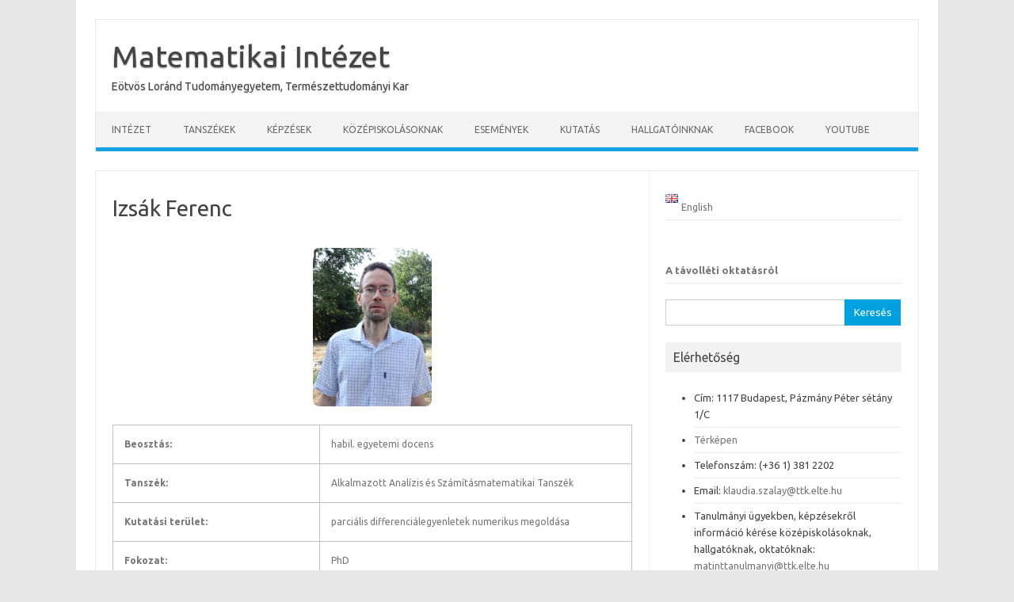

--- FILE ---
content_type: text/html; charset=UTF-8
request_url: https://www.math.elte.hu/adatlap/?uid=ZSBRM7
body_size: 9132
content:
<!DOCTYPE html>
<!--[if IE 7]>
<html class="ie ie7" lang="hu-HU">
<![endif]-->
<!--[if IE 8]>
<html class="ie ie8" lang="hu-HU">
<![endif]-->
<!--[if !(IE 7) | !(IE 8)  ]><!-->
<html lang="hu-HU">
<!--<![endif]-->
<head>
<meta charset="UTF-8">
<meta name="viewport" content="width=device-width, initial-scale=1">
<link rel="profile" href="http://gmpg.org/xfn/11">
<link rel="pingback" href="https://www.math.elte.hu/xmlrpc.php" />
<!--[if lt IE 9]>
<script src="https://www.math.elte.hu/wp-content/themes/iconic-one/js/html5.js" type="text/javascript"></script>
<![endif]-->
<title>Adatlap &#8211; Matematikai Intézet</title>
<meta name='robots' content='max-image-preview:large' />
	<style>img:is([sizes="auto" i], [sizes^="auto," i]) { contain-intrinsic-size: 3000px 1500px }</style>
	<link rel="alternate" href="https://www.math.elte.hu/adatlap/" hreflang="hu" />
<link rel="alternate" href="https://www.math.elte.hu/en/people/" hreflang="en" />
<link rel='dns-prefetch' href='//fonts.googleapis.com' />
<link rel="alternate" type="application/rss+xml" title="Matematikai Intézet &raquo; hírcsatorna" href="https://www.math.elte.hu/feed/" />
<link rel="alternate" type="application/rss+xml" title="Matematikai Intézet &raquo; hozzászólás hírcsatorna" href="https://www.math.elte.hu/comments/feed/" />
<script type="text/javascript">
/* <![CDATA[ */
window._wpemojiSettings = {"baseUrl":"https:\/\/s.w.org\/images\/core\/emoji\/16.0.1\/72x72\/","ext":".png","svgUrl":"https:\/\/s.w.org\/images\/core\/emoji\/16.0.1\/svg\/","svgExt":".svg","source":{"concatemoji":"https:\/\/www.math.elte.hu\/wp-includes\/js\/wp-emoji-release.min.js?ver=6.8.3"}};
/*! This file is auto-generated */
!function(s,n){var o,i,e;function c(e){try{var t={supportTests:e,timestamp:(new Date).valueOf()};sessionStorage.setItem(o,JSON.stringify(t))}catch(e){}}function p(e,t,n){e.clearRect(0,0,e.canvas.width,e.canvas.height),e.fillText(t,0,0);var t=new Uint32Array(e.getImageData(0,0,e.canvas.width,e.canvas.height).data),a=(e.clearRect(0,0,e.canvas.width,e.canvas.height),e.fillText(n,0,0),new Uint32Array(e.getImageData(0,0,e.canvas.width,e.canvas.height).data));return t.every(function(e,t){return e===a[t]})}function u(e,t){e.clearRect(0,0,e.canvas.width,e.canvas.height),e.fillText(t,0,0);for(var n=e.getImageData(16,16,1,1),a=0;a<n.data.length;a++)if(0!==n.data[a])return!1;return!0}function f(e,t,n,a){switch(t){case"flag":return n(e,"\ud83c\udff3\ufe0f\u200d\u26a7\ufe0f","\ud83c\udff3\ufe0f\u200b\u26a7\ufe0f")?!1:!n(e,"\ud83c\udde8\ud83c\uddf6","\ud83c\udde8\u200b\ud83c\uddf6")&&!n(e,"\ud83c\udff4\udb40\udc67\udb40\udc62\udb40\udc65\udb40\udc6e\udb40\udc67\udb40\udc7f","\ud83c\udff4\u200b\udb40\udc67\u200b\udb40\udc62\u200b\udb40\udc65\u200b\udb40\udc6e\u200b\udb40\udc67\u200b\udb40\udc7f");case"emoji":return!a(e,"\ud83e\udedf")}return!1}function g(e,t,n,a){var r="undefined"!=typeof WorkerGlobalScope&&self instanceof WorkerGlobalScope?new OffscreenCanvas(300,150):s.createElement("canvas"),o=r.getContext("2d",{willReadFrequently:!0}),i=(o.textBaseline="top",o.font="600 32px Arial",{});return e.forEach(function(e){i[e]=t(o,e,n,a)}),i}function t(e){var t=s.createElement("script");t.src=e,t.defer=!0,s.head.appendChild(t)}"undefined"!=typeof Promise&&(o="wpEmojiSettingsSupports",i=["flag","emoji"],n.supports={everything:!0,everythingExceptFlag:!0},e=new Promise(function(e){s.addEventListener("DOMContentLoaded",e,{once:!0})}),new Promise(function(t){var n=function(){try{var e=JSON.parse(sessionStorage.getItem(o));if("object"==typeof e&&"number"==typeof e.timestamp&&(new Date).valueOf()<e.timestamp+604800&&"object"==typeof e.supportTests)return e.supportTests}catch(e){}return null}();if(!n){if("undefined"!=typeof Worker&&"undefined"!=typeof OffscreenCanvas&&"undefined"!=typeof URL&&URL.createObjectURL&&"undefined"!=typeof Blob)try{var e="postMessage("+g.toString()+"("+[JSON.stringify(i),f.toString(),p.toString(),u.toString()].join(",")+"));",a=new Blob([e],{type:"text/javascript"}),r=new Worker(URL.createObjectURL(a),{name:"wpTestEmojiSupports"});return void(r.onmessage=function(e){c(n=e.data),r.terminate(),t(n)})}catch(e){}c(n=g(i,f,p,u))}t(n)}).then(function(e){for(var t in e)n.supports[t]=e[t],n.supports.everything=n.supports.everything&&n.supports[t],"flag"!==t&&(n.supports.everythingExceptFlag=n.supports.everythingExceptFlag&&n.supports[t]);n.supports.everythingExceptFlag=n.supports.everythingExceptFlag&&!n.supports.flag,n.DOMReady=!1,n.readyCallback=function(){n.DOMReady=!0}}).then(function(){return e}).then(function(){var e;n.supports.everything||(n.readyCallback(),(e=n.source||{}).concatemoji?t(e.concatemoji):e.wpemoji&&e.twemoji&&(t(e.twemoji),t(e.wpemoji)))}))}((window,document),window._wpemojiSettings);
/* ]]> */
</script>
<style id='wp-emoji-styles-inline-css' type='text/css'>

	img.wp-smiley, img.emoji {
		display: inline !important;
		border: none !important;
		box-shadow: none !important;
		height: 1em !important;
		width: 1em !important;
		margin: 0 0.07em !important;
		vertical-align: -0.1em !important;
		background: none !important;
		padding: 0 !important;
	}
</style>
<link rel='stylesheet' id='wp-block-library-css' href='https://www.math.elte.hu/wp-includes/css/dist/block-library/style.min.css?ver=6.8.3' type='text/css' media='all' />
<style id='classic-theme-styles-inline-css' type='text/css'>
/*! This file is auto-generated */
.wp-block-button__link{color:#fff;background-color:#32373c;border-radius:9999px;box-shadow:none;text-decoration:none;padding:calc(.667em + 2px) calc(1.333em + 2px);font-size:1.125em}.wp-block-file__button{background:#32373c;color:#fff;text-decoration:none}
</style>
<style id='global-styles-inline-css' type='text/css'>
:root{--wp--preset--aspect-ratio--square: 1;--wp--preset--aspect-ratio--4-3: 4/3;--wp--preset--aspect-ratio--3-4: 3/4;--wp--preset--aspect-ratio--3-2: 3/2;--wp--preset--aspect-ratio--2-3: 2/3;--wp--preset--aspect-ratio--16-9: 16/9;--wp--preset--aspect-ratio--9-16: 9/16;--wp--preset--color--black: #000000;--wp--preset--color--cyan-bluish-gray: #abb8c3;--wp--preset--color--white: #ffffff;--wp--preset--color--pale-pink: #f78da7;--wp--preset--color--vivid-red: #cf2e2e;--wp--preset--color--luminous-vivid-orange: #ff6900;--wp--preset--color--luminous-vivid-amber: #fcb900;--wp--preset--color--light-green-cyan: #7bdcb5;--wp--preset--color--vivid-green-cyan: #00d084;--wp--preset--color--pale-cyan-blue: #8ed1fc;--wp--preset--color--vivid-cyan-blue: #0693e3;--wp--preset--color--vivid-purple: #9b51e0;--wp--preset--gradient--vivid-cyan-blue-to-vivid-purple: linear-gradient(135deg,rgba(6,147,227,1) 0%,rgb(155,81,224) 100%);--wp--preset--gradient--light-green-cyan-to-vivid-green-cyan: linear-gradient(135deg,rgb(122,220,180) 0%,rgb(0,208,130) 100%);--wp--preset--gradient--luminous-vivid-amber-to-luminous-vivid-orange: linear-gradient(135deg,rgba(252,185,0,1) 0%,rgba(255,105,0,1) 100%);--wp--preset--gradient--luminous-vivid-orange-to-vivid-red: linear-gradient(135deg,rgba(255,105,0,1) 0%,rgb(207,46,46) 100%);--wp--preset--gradient--very-light-gray-to-cyan-bluish-gray: linear-gradient(135deg,rgb(238,238,238) 0%,rgb(169,184,195) 100%);--wp--preset--gradient--cool-to-warm-spectrum: linear-gradient(135deg,rgb(74,234,220) 0%,rgb(151,120,209) 20%,rgb(207,42,186) 40%,rgb(238,44,130) 60%,rgb(251,105,98) 80%,rgb(254,248,76) 100%);--wp--preset--gradient--blush-light-purple: linear-gradient(135deg,rgb(255,206,236) 0%,rgb(152,150,240) 100%);--wp--preset--gradient--blush-bordeaux: linear-gradient(135deg,rgb(254,205,165) 0%,rgb(254,45,45) 50%,rgb(107,0,62) 100%);--wp--preset--gradient--luminous-dusk: linear-gradient(135deg,rgb(255,203,112) 0%,rgb(199,81,192) 50%,rgb(65,88,208) 100%);--wp--preset--gradient--pale-ocean: linear-gradient(135deg,rgb(255,245,203) 0%,rgb(182,227,212) 50%,rgb(51,167,181) 100%);--wp--preset--gradient--electric-grass: linear-gradient(135deg,rgb(202,248,128) 0%,rgb(113,206,126) 100%);--wp--preset--gradient--midnight: linear-gradient(135deg,rgb(2,3,129) 0%,rgb(40,116,252) 100%);--wp--preset--font-size--small: 13px;--wp--preset--font-size--medium: 20px;--wp--preset--font-size--large: 36px;--wp--preset--font-size--x-large: 42px;--wp--preset--spacing--20: 0.44rem;--wp--preset--spacing--30: 0.67rem;--wp--preset--spacing--40: 1rem;--wp--preset--spacing--50: 1.5rem;--wp--preset--spacing--60: 2.25rem;--wp--preset--spacing--70: 3.38rem;--wp--preset--spacing--80: 5.06rem;--wp--preset--shadow--natural: 6px 6px 9px rgba(0, 0, 0, 0.2);--wp--preset--shadow--deep: 12px 12px 50px rgba(0, 0, 0, 0.4);--wp--preset--shadow--sharp: 6px 6px 0px rgba(0, 0, 0, 0.2);--wp--preset--shadow--outlined: 6px 6px 0px -3px rgba(255, 255, 255, 1), 6px 6px rgba(0, 0, 0, 1);--wp--preset--shadow--crisp: 6px 6px 0px rgba(0, 0, 0, 1);}:where(.is-layout-flex){gap: 0.5em;}:where(.is-layout-grid){gap: 0.5em;}body .is-layout-flex{display: flex;}.is-layout-flex{flex-wrap: wrap;align-items: center;}.is-layout-flex > :is(*, div){margin: 0;}body .is-layout-grid{display: grid;}.is-layout-grid > :is(*, div){margin: 0;}:where(.wp-block-columns.is-layout-flex){gap: 2em;}:where(.wp-block-columns.is-layout-grid){gap: 2em;}:where(.wp-block-post-template.is-layout-flex){gap: 1.25em;}:where(.wp-block-post-template.is-layout-grid){gap: 1.25em;}.has-black-color{color: var(--wp--preset--color--black) !important;}.has-cyan-bluish-gray-color{color: var(--wp--preset--color--cyan-bluish-gray) !important;}.has-white-color{color: var(--wp--preset--color--white) !important;}.has-pale-pink-color{color: var(--wp--preset--color--pale-pink) !important;}.has-vivid-red-color{color: var(--wp--preset--color--vivid-red) !important;}.has-luminous-vivid-orange-color{color: var(--wp--preset--color--luminous-vivid-orange) !important;}.has-luminous-vivid-amber-color{color: var(--wp--preset--color--luminous-vivid-amber) !important;}.has-light-green-cyan-color{color: var(--wp--preset--color--light-green-cyan) !important;}.has-vivid-green-cyan-color{color: var(--wp--preset--color--vivid-green-cyan) !important;}.has-pale-cyan-blue-color{color: var(--wp--preset--color--pale-cyan-blue) !important;}.has-vivid-cyan-blue-color{color: var(--wp--preset--color--vivid-cyan-blue) !important;}.has-vivid-purple-color{color: var(--wp--preset--color--vivid-purple) !important;}.has-black-background-color{background-color: var(--wp--preset--color--black) !important;}.has-cyan-bluish-gray-background-color{background-color: var(--wp--preset--color--cyan-bluish-gray) !important;}.has-white-background-color{background-color: var(--wp--preset--color--white) !important;}.has-pale-pink-background-color{background-color: var(--wp--preset--color--pale-pink) !important;}.has-vivid-red-background-color{background-color: var(--wp--preset--color--vivid-red) !important;}.has-luminous-vivid-orange-background-color{background-color: var(--wp--preset--color--luminous-vivid-orange) !important;}.has-luminous-vivid-amber-background-color{background-color: var(--wp--preset--color--luminous-vivid-amber) !important;}.has-light-green-cyan-background-color{background-color: var(--wp--preset--color--light-green-cyan) !important;}.has-vivid-green-cyan-background-color{background-color: var(--wp--preset--color--vivid-green-cyan) !important;}.has-pale-cyan-blue-background-color{background-color: var(--wp--preset--color--pale-cyan-blue) !important;}.has-vivid-cyan-blue-background-color{background-color: var(--wp--preset--color--vivid-cyan-blue) !important;}.has-vivid-purple-background-color{background-color: var(--wp--preset--color--vivid-purple) !important;}.has-black-border-color{border-color: var(--wp--preset--color--black) !important;}.has-cyan-bluish-gray-border-color{border-color: var(--wp--preset--color--cyan-bluish-gray) !important;}.has-white-border-color{border-color: var(--wp--preset--color--white) !important;}.has-pale-pink-border-color{border-color: var(--wp--preset--color--pale-pink) !important;}.has-vivid-red-border-color{border-color: var(--wp--preset--color--vivid-red) !important;}.has-luminous-vivid-orange-border-color{border-color: var(--wp--preset--color--luminous-vivid-orange) !important;}.has-luminous-vivid-amber-border-color{border-color: var(--wp--preset--color--luminous-vivid-amber) !important;}.has-light-green-cyan-border-color{border-color: var(--wp--preset--color--light-green-cyan) !important;}.has-vivid-green-cyan-border-color{border-color: var(--wp--preset--color--vivid-green-cyan) !important;}.has-pale-cyan-blue-border-color{border-color: var(--wp--preset--color--pale-cyan-blue) !important;}.has-vivid-cyan-blue-border-color{border-color: var(--wp--preset--color--vivid-cyan-blue) !important;}.has-vivid-purple-border-color{border-color: var(--wp--preset--color--vivid-purple) !important;}.has-vivid-cyan-blue-to-vivid-purple-gradient-background{background: var(--wp--preset--gradient--vivid-cyan-blue-to-vivid-purple) !important;}.has-light-green-cyan-to-vivid-green-cyan-gradient-background{background: var(--wp--preset--gradient--light-green-cyan-to-vivid-green-cyan) !important;}.has-luminous-vivid-amber-to-luminous-vivid-orange-gradient-background{background: var(--wp--preset--gradient--luminous-vivid-amber-to-luminous-vivid-orange) !important;}.has-luminous-vivid-orange-to-vivid-red-gradient-background{background: var(--wp--preset--gradient--luminous-vivid-orange-to-vivid-red) !important;}.has-very-light-gray-to-cyan-bluish-gray-gradient-background{background: var(--wp--preset--gradient--very-light-gray-to-cyan-bluish-gray) !important;}.has-cool-to-warm-spectrum-gradient-background{background: var(--wp--preset--gradient--cool-to-warm-spectrum) !important;}.has-blush-light-purple-gradient-background{background: var(--wp--preset--gradient--blush-light-purple) !important;}.has-blush-bordeaux-gradient-background{background: var(--wp--preset--gradient--blush-bordeaux) !important;}.has-luminous-dusk-gradient-background{background: var(--wp--preset--gradient--luminous-dusk) !important;}.has-pale-ocean-gradient-background{background: var(--wp--preset--gradient--pale-ocean) !important;}.has-electric-grass-gradient-background{background: var(--wp--preset--gradient--electric-grass) !important;}.has-midnight-gradient-background{background: var(--wp--preset--gradient--midnight) !important;}.has-small-font-size{font-size: var(--wp--preset--font-size--small) !important;}.has-medium-font-size{font-size: var(--wp--preset--font-size--medium) !important;}.has-large-font-size{font-size: var(--wp--preset--font-size--large) !important;}.has-x-large-font-size{font-size: var(--wp--preset--font-size--x-large) !important;}
:where(.wp-block-post-template.is-layout-flex){gap: 1.25em;}:where(.wp-block-post-template.is-layout-grid){gap: 1.25em;}
:where(.wp-block-columns.is-layout-flex){gap: 2em;}:where(.wp-block-columns.is-layout-grid){gap: 2em;}
:root :where(.wp-block-pullquote){font-size: 1.5em;line-height: 1.6;}
</style>
<link rel='stylesheet' id='parent-style-css' href='https://www.math.elte.hu/wp-content/themes/iconic-one/style.css?ver=6.8.3' type='text/css' media='all' />
<link rel='stylesheet' id='themonic-fonts-css' href='https://fonts.googleapis.com/css?family=Ubuntu%3A400%2C700&#038;subset=latin%2Clatin-ext' type='text/css' media='all' />
<link rel='stylesheet' id='themonic-style-css' href='https://www.math.elte.hu/wp-content/themes/iconic-one-child/style.css?ver=2.4' type='text/css' media='all' />
<link rel='stylesheet' id='custom-style-css' href='https://www.math.elte.hu/wp-content/themes/iconic-one/custom.css?ver=6.8.3' type='text/css' media='all' />
<!--[if lt IE 9]>
<link rel='stylesheet' id='themonic-ie-css' href='https://www.math.elte.hu/wp-content/themes/iconic-one/css/ie.css?ver=20130305' type='text/css' media='all' />
<![endif]-->
<link rel="https://api.w.org/" href="https://www.math.elte.hu/wp-json/" /><link rel="alternate" title="JSON" type="application/json" href="https://www.math.elte.hu/wp-json/wp/v2/pages/892" /><link rel="EditURI" type="application/rsd+xml" title="RSD" href="https://www.math.elte.hu/xmlrpc.php?rsd" />
<meta name="generator" content="WordPress 6.8.3" />
<link rel="canonical" href="https://www.math.elte.hu/adatlap/" />
<link rel='shortlink' href='https://www.math.elte.hu/?p=892' />
<link rel="alternate" title="oEmbed (JSON)" type="application/json+oembed" href="https://www.math.elte.hu/wp-json/oembed/1.0/embed?url=https%3A%2F%2Fwww.math.elte.hu%2Fadatlap%2F" />
<link rel="alternate" title="oEmbed (XML)" type="text/xml+oembed" href="https://www.math.elte.hu/wp-json/oembed/1.0/embed?url=https%3A%2F%2Fwww.math.elte.hu%2Fadatlap%2F&#038;format=xml" />
<link rel="icon" href="https://www.math.elte.hu/wp-content/uploads/2021/05/elte.ico" sizes="32x32" />
<link rel="icon" href="https://www.math.elte.hu/wp-content/uploads/2021/05/elte.ico" sizes="192x192" />
<link rel="apple-touch-icon" href="https://www.math.elte.hu/wp-content/uploads/2021/05/elte.ico" />
<meta name="msapplication-TileImage" content="https://www.math.elte.hu/wp-content/uploads/2021/05/elte.ico" />
</head>
<body class="wp-singular page-template page-template-page-adatlap page-template-page-adatlap-php page page-id-892 wp-theme-iconic-one wp-child-theme-iconic-one-child custom-font-enabled">
<div id="page" class="site">
	<a class="skip-link screen-reader-text" href="#main" title="Skip to content">Skip to content</a>
	<header id="masthead" class="site-header" role="banner">
					<div class="io-title-description">
			<a href="https://www.math.elte.hu/" title="Matematikai Intézet" rel="home">Matematikai Intézet</a>
				<br .../> 
								 <div class="site-description">Eötvös Loránd Tudományegyetem, Természettudományi Kar</div>
						</div>
			
		
		<nav id="site-navigation" class="themonic-nav" role="navigation">
		<button class="menu-toggle" aria-controls="menu-top" aria-expanded="false">Menu<label class="iomenu">
  <div class="iolines"></div>
  <div class="iolines"></div>
  <div class="iolines"></div>
</label></button>
			<ul id="menu-top" class="nav-menu"><li id="menu-item-1665" class="menu-item menu-item-type-post_type menu-item-object-page menu-item-1665"><a href="https://www.math.elte.hu/intezet/">Intézet</a></li>
<li id="menu-item-1669" class="menu-item menu-item-type-post_type menu-item-object-page menu-item-1669"><a href="https://www.math.elte.hu/tanszekek/">Tanszékek</a></li>
<li id="menu-item-1666" class="menu-item menu-item-type-post_type menu-item-object-page menu-item-1666"><a href="https://www.math.elte.hu/kepzesek/">Képzések</a></li>
<li id="menu-item-1667" class="menu-item menu-item-type-post_type menu-item-object-page menu-item-1667"><a href="https://www.math.elte.hu/kozepiskolasoknak/">Középiskolásoknak</a></li>
<li id="menu-item-1664" class="menu-item menu-item-type-post_type menu-item-object-page menu-item-1664"><a href="https://www.math.elte.hu/esemenyek/">Események</a></li>
<li id="menu-item-1668" class="menu-item menu-item-type-post_type menu-item-object-page menu-item-1668"><a href="https://www.math.elte.hu/kutatas/">Kutatás</a></li>
<li id="menu-item-2217" class="menu-item menu-item-type-post_type menu-item-object-page menu-item-2217"><a href="https://www.math.elte.hu/hallgatoinknak/">Hallgatóinknak</a></li>
<li id="menu-item-3164" class="menu-item menu-item-type-custom menu-item-object-custom menu-item-3164"><a href="https://www.facebook.com/eltemath/">Facebook</a></li>
<li id="menu-item-3165" class="menu-item menu-item-type-custom menu-item-object-custom menu-item-3165"><a href="https://www.youtube.com/channel/UCA8aKu-zUlm17kHh6aBldoA">YouTube</a></li>
</ul>		</nav><!-- #site-navigation -->
		<div class="clear"></div>
	</header><!-- #masthead -->
<div id="main" class="wrapper"><div id="primary" class="site-content"><div id="content" role="main">
<article class="page type-page status-publish hentry">
  <header class="entry-header">
    <h1 class="entry-title">Izsák Ferenc</h1>
  </header>
  <br />
  <div class="entry-content">
  <img 
  id='personalPhoto'
  style='border-radius: 8px;width: 150px; display: block; margin: auto;'
  src='https://www.math.elte.hu/photoupload/photos/zsbrm7.jpg' 
  alt='No photo'
  onerror='alternativeImage(this);'
  />  
  <br />
  <table><tbody>
    <tr><td><b>Beosztás:</b></td><td>habil. egyetemi docens</td></tr><tr><td><b>Tanszék:</b></td><td>Alkalmazott Analízis és Számításmatematikai Tanszék</td></tr><tr><td><b>Kutatási terület:</b></td><td>parciális differenciálegyenletek numerikus megoldása</td></tr><tr><td><b>Fokozat:</b></td><td>PhD</td></tr><tr><td><b>Publikácók (MTMT azonosító):</b></td><td><a target="_blank"
href="https://m2.mtmt.hu/gui2/?type=authors&mode=browse&view=simpleList&sel=10035379">
	10035379</a></td></tr><tr><td><b>Iroda:</b></td><td>3-705</td></tr><tr><td><b>Telefon:</b></td><td>8428</td></tr><tr><td><b>Fax:</b></td><td>(+36 1) 3812158</td></tr><tr><td><b>Email:</b></td><td>f&#101;r&#101;n&#99;.i&#122;sa&#107;&#64;&#116;tk&#46;&#101;&#108;t&#101;&#46;&#104;&#117;</td></tr><tr><td><b>Honlap:</b></td><td><a href='http://www.cs.elte.hu/~izsakf'>http://www.cs.elte.hu/~izsakf</a></td></tr><tr><td><b>Fogadóóra (regisztrációs hét):</b></td><td>CSÜTÖRTÖK 9.00-10.00; CSÜTÖRTÖK 13.00-14.00;</td></tr><tr><td><b>Fogadóóra (szorgalmi időszak):</b></td><td>KEDD 8.00-9.00; CSÜTÖRTÖK 14.00-15.00</td></tr><tr><td><b>Órarend:</b></td><td><a target='_blank'
	href='https://tanrend.elte.hu/tanrendnavigation.php?f=2025-2026-2&m=keres_oktnk&k=ZSBRM7'
	>A TO honlapján</a></td></tr></td></tr>  </tbody></table>
  </div><!-- .entry-content -->
</article><!-- #post -->
</div><!-- #content -->
</div><!-- #primary -->

<script>
function alternativeImage(a){
  a.src = 'http://www.math.elte.hu/wp-content/uploads/2017/10/noPhoto.png'
}
</script>



			<div id="secondary" class="widget-area" role="complementary">
			<aside id="polylang-2" class="widget widget_polylang"><ul>
	<li class="lang-item lang-item-13 lang-item-en lang-item-first"><a lang="en-GB" hreflang="en-GB" href="https://www.math.elte.hu/en/people/"><img src="[data-uri]" alt="" width="16" height="11" style="width: 16px; height: 11px;" /><span style="margin-left:0.3em;">English</span></a></li>
</ul>
</aside><aside id="text-11" class="widget widget_text">			<div class="textwidget"><p><!--- h3 style="background-color: #ffff00; text-align: center;" ---></p>
<h3><a href="https://www.math.elte.hu/tavoktatas/">A távolléti oktatásról</a></h3>
</div>
		</aside><aside id="search-2" class="widget widget_search"><form role="search" method="get" id="searchform" class="searchform" action="https://www.math.elte.hu/">
				<div>
					<label class="screen-reader-text" for="s">Keresés:</label>
					<input type="text" value="" name="s" id="s" />
					<input type="submit" id="searchsubmit" value="Keresés" />
				</div>
			</form></aside><aside id="text-7" class="widget widget_text"><p class="widget-title">Elérhetőség</p>			<div class="textwidget"><ul><li>Cím: 1117 Budapest, Pázmány Péter sétány 1/C</li>
<li><a href="https://goo.gl/maps/egJqu">Térképen</a>
</li><li>Telefonszám: (+36 1) 381 2202</li>
<li>Email: <a href="mailto:klaudia.szalay@ttk.elte.hu">klaudia.szalay@ttk.elte.hu</a></li>
<li>Tanulmányi ügyekben, képzésekről információ kérése középiskolásoknak, hallgatóknak, oktatóknak: <a href="mailto:matinttanulmanyi@ttk.elte.hu">matinttanulmanyi@ttk.elte.hu</a></li>
</ul></div>
		</aside><aside id="text-6" class="widget widget_text"><p class="widget-title">Linkek munkatársaknak</p>			<div class="textwidget"><ul>
<li><a href="https://eltehu.sharepoint.com/sites/MatematikaiIntzetTTK/_layouts/15/Doc.aspx?sourcedoc={37acc64d-04e1-4fae-a625-6a7f3eec68e1}&action=edit&wd=target%28Welcome.one%7Cd6487386-9d13-4bd8-b7ed-ec542f074f3f%2FInt%C3%A9zeti%C2%A0Fali%C3%BAjs%C3%A1g%7C06685710-337c-4a97-bbc8-ce3b8e610f17%2F%29&wdorigin=NavigationUrl">Intézeti faliújság</a></li>
<li><a href="https://www.math.elte.hu/photoupload/">Fényképfeltöltés</a></li>
<li><a href="https://teta.elte.hu/mm">Teta</a></li>
<li><a href="https://www.math.elte.hu/informatikai-segitseg/">Informatikai Segítség</a></li>
<li><a href="https://www.math.elte.hu/segitseg-informacio/ ">MTM Segítség</a></li>
<li><a href="http://www.math.elte.hu/epuletuzemeltetes-hibabejelentes/">Épületüzemeltetés</a></li>
<li><a href="https://ttk.elte.hu/belso_szabalyzatok">Külföldi utazás, egyéb kari szabályok</a></li>
<!-- li><a href="https://ujmail.cs.elte.hu/mail/">Webmail</a></li -->
</ul></div>
		</aside><aside id="nav_menu-2" class="widget widget_nav_menu"><p class="widget-title">Oldaltérkép</p><div class="menu-menu-container"><ul id="menu-menu" class="menu"><li id="menu-item-434" class="menu-item menu-item-type-post_type menu-item-object-page menu-item-has-children menu-item-434"><a href="https://www.math.elte.hu/intezet/">Intézet</a>
<ul class="sub-menu">
	<li id="menu-item-435" class="menu-item menu-item-type-post_type menu-item-object-page menu-item-435"><a href="https://www.math.elte.hu/intezet/elerhetosegek/">Elérhetőségek</a></li>
	<li id="menu-item-436" class="menu-item menu-item-type-post_type menu-item-object-page menu-item-436"><a href="https://www.math.elte.hu/intezet/bemutatkozas/">Bemutatkozás</a></li>
	<li id="menu-item-458" class="menu-item menu-item-type-post_type menu-item-object-page menu-item-458"><a href="https://www.math.elte.hu/intezet/az-intezet-vezetese/">Az intézet vezetése</a></li>
	<li id="menu-item-459" class="menu-item menu-item-type-post_type menu-item-object-page menu-item-459"><a href="https://www.math.elte.hu/intezet/it/">Intézeti Tanács</a></li>
	<li id="menu-item-485" class="menu-item menu-item-type-post_type menu-item-object-page menu-item-485"><a href="https://www.math.elte.hu/intezet/bizottsagok/">Bizottságok</a></li>
</ul>
</li>
<li id="menu-item-437" class="menu-item menu-item-type-post_type menu-item-object-page menu-item-has-children menu-item-437"><a href="https://www.math.elte.hu/tanszekek/">Tanszékek</a>
<ul class="sub-menu">
	<li id="menu-item-1417" class="menu-item menu-item-type-custom menu-item-object-custom menu-item-1417"><a href="/tanszek/?dept=TTK-MIALGSZ%C3%81M">Algebra és Számelmélet</a></li>
	<li id="menu-item-1482" class="menu-item menu-item-type-custom menu-item-object-custom menu-item-1482"><a href="/tanszek/?dept=TTK-MIALKANALSZÁMMAT">Alkalmazott Analízis és Számításmatematikai</a></li>
	<li id="menu-item-1483" class="menu-item menu-item-type-custom menu-item-object-custom menu-item-1483"><a href="/tanszek/?dept=TTK-MIANALÍZIS">Analízis Tanszék</a></li>
	<li id="menu-item-1484" class="menu-item menu-item-type-custom menu-item-object-custom menu-item-1484"><a href="/tanszek/?dept=TTK-MIGEOMETRIA">Geometriai Tanszék</a></li>
	<li id="menu-item-1485" class="menu-item menu-item-type-custom menu-item-object-custom menu-item-1485"><a href="/tanszek/?dept=TTK-MIMATTANMÓDSZ">Matematikatanítási és Módszertani Központ</a></li>
	<li id="menu-item-1486" class="menu-item menu-item-type-custom menu-item-object-custom menu-item-1486"><a href="/tanszek/?dept=TTK-MIOPKUT">Operációkutatási</a></li>
	<li id="menu-item-1416" class="menu-item menu-item-type-custom menu-item-object-custom menu-item-1416"><a href="/tanszek/?dept=TTK-MISZ%C3%81M%C3%8DT%C3%93G%C3%89PTUD">Számítógéptudományi</a></li>
	<li id="menu-item-1487" class="menu-item menu-item-type-custom menu-item-object-custom menu-item-1487"><a href="/tanszek/?dept=TTK-MIVALELMSTAT">Valószínűségelméleti és Statisztika</a></li>
</ul>
</li>
<li id="menu-item-959" class="menu-item menu-item-type-post_type menu-item-object-page menu-item-has-children menu-item-959"><a href="https://www.math.elte.hu/kepzesek/">Képzések</a>
<ul class="sub-menu">
	<li id="menu-item-957" class="menu-item menu-item-type-post_type menu-item-object-page menu-item-957"><a href="https://www.math.elte.hu/kepzesek/bsc-alapkepzes/">BSc alapképzés</a></li>
	<li id="menu-item-956" class="menu-item menu-item-type-post_type menu-item-object-page menu-item-956"><a href="https://www.math.elte.hu/kepzesek/mesterkepzes/">Mesterképzés</a></li>
	<li id="menu-item-958" class="menu-item menu-item-type-post_type menu-item-object-page menu-item-958"><a href="https://www.math.elte.hu/kepzesek/osztatlan-matematikatanari-szak/">Osztatlan Matematikatanári Szak</a></li>
	<li id="menu-item-955" class="menu-item menu-item-type-post_type menu-item-object-page menu-item-955"><a href="https://www.math.elte.hu/kepzesek/phd-kepzes/">PhD képzés</a></li>
	<li id="menu-item-954" class="menu-item menu-item-type-post_type menu-item-object-page menu-item-954"><a href="https://www.math.elte.hu/kepzesek/egyeb-kepzesek/">Egyéb képzések</a></li>
	<li id="menu-item-3907" class="menu-item menu-item-type-custom menu-item-object-custom menu-item-3907"><a href="https://www.math.elte.hu/thesisupload/thesislist.php">Diplomamunkák</a></li>
</ul>
</li>
<li id="menu-item-456" class="menu-item menu-item-type-post_type menu-item-object-page menu-item-456"><a href="https://www.math.elte.hu/kozepiskolasoknak/">Középiskolásoknak</a></li>
<li id="menu-item-438" class="menu-item menu-item-type-post_type menu-item-object-page menu-item-has-children menu-item-438"><a href="https://www.math.elte.hu/esemenyek/">Események</a>
<ul class="sub-menu">
	<li id="menu-item-486" class="menu-item menu-item-type-post_type menu-item-object-page menu-item-486"><a href="https://www.math.elte.hu/esemenyek/esemenyek-naptara/">Események naptára</a></li>
	<li id="menu-item-918" class="menu-item menu-item-type-post_type menu-item-object-page menu-item-918"><a href="https://www.math.elte.hu/esemenyek/matematikatanar-delutan/">Matematikatanár délután</a></li>
	<li id="menu-item-1498" class="menu-item menu-item-type-custom menu-item-object-custom menu-item-1498"><a href="http://bolyai.cs.elte.hu/korus/">Matematikus Kórus</a></li>
	<li id="menu-item-650" class="menu-item menu-item-type-custom menu-item-object-custom menu-item-650"><a href="https://sites.google.com/site/mathangverseny/home">Matematikus Hangverseny</a></li>
	<li id="menu-item-974" class="menu-item menu-item-type-post_type menu-item-object-page menu-item-974"><a href="https://www.math.elte.hu/esemenyek/schweitzer-miklos-emlekverseny/">Schweitzer Miklós Emlékverseny</a></li>
	<li id="menu-item-507" class="menu-item menu-item-type-post_type menu-item-object-page menu-item-507"><a href="https://www.math.elte.hu/esemenyek/szeminariumok/">Szemináriumok</a></li>
	<li id="menu-item-505" class="menu-item menu-item-type-post_type menu-item-object-page menu-item-505"><a href="https://www.math.elte.hu/esemenyek/tdk/">TDK</a></li>
</ul>
</li>
<li id="menu-item-866" class="menu-item menu-item-type-post_type menu-item-object-page menu-item-has-children menu-item-866"><a href="https://www.math.elte.hu/kutatas/">Kutatás</a>
<ul class="sub-menu">
	<li id="menu-item-510" class="menu-item menu-item-type-post_type menu-item-object-page menu-item-510"><a href="https://www.math.elte.hu/kutatas/kutatocsoportok/">Kutatócsoportok</a></li>
	<li id="menu-item-1251" class="menu-item menu-item-type-post_type menu-item-object-page menu-item-1251"><a href="https://www.math.elte.hu/kutatas/matematikus-doktori-phd-ertekezesek/">Doktori értekezések</a></li>
	<li id="menu-item-1323" class="menu-item menu-item-type-post_type menu-item-object-page menu-item-1323"><a href="https://www.math.elte.hu/kutatas/eloadasok-interjuk/">Előadások, interjúk</a></li>
	<li id="menu-item-1001" class="menu-item menu-item-type-post_type menu-item-object-page menu-item-1001"><a href="https://www.math.elte.hu/kutatas/szoftverek/">Szoftverek</a></li>
	<li id="menu-item-1339" class="menu-item menu-item-type-post_type menu-item-object-page menu-item-1339"><a href="https://www.math.elte.hu/kutatas/hasznos-linkek/">Hasznos linkek</a></li>
</ul>
</li>
<li id="menu-item-3162" class="menu-item menu-item-type-custom menu-item-object-custom menu-item-3162"><a href="https://www.facebook.com/eltemath/">Facebook</a></li>
<li id="menu-item-3169" class="menu-item menu-item-type-custom menu-item-object-custom menu-item-3169"><a href="https://www.youtube.com/channel/UCA8aKu-zUlm17kHh6aBldoA">YouTube</a></li>
</ul></div></aside><aside id="polylang-3" class="widget widget_polylang"><ul>
	<li class="lang-item lang-item-13 lang-item-en lang-item-first"><a lang="en-GB" hreflang="en-GB" href="https://www.math.elte.hu/en/people/"><img src="[data-uri]" alt="" width="16" height="11" style="width: 16px; height: 11px;" /><span style="margin-left:0.3em;">English</span></a></li>
</ul>
</aside><aside id="text-9" class="widget widget_text">			<div class="textwidget"><br />
<ul>
<li><a href="#news">Hírek, események</a></li>
<li><a href="#teaching">Hallgatóknak</a></li>
<li><a href="#research">Munkatársak, kutatás</a></li>
</ul>
<br />
</div>
		</aside>		</div><!-- #secondary -->
		</div><!-- #main .wrapper -->
	<footer id="colophon" role="contentinfo">
		<div class="site-info">
		<div class="footercopy"></div>
		<div class="footercredit"></div>
		<div class="clear"></div>
		</div><!-- .site-info -->
		</footer><!-- #colophon -->
		<div class="site-wordpress">
				<a href="https://themonic.com/iconic-one/">Iconic One</a> Theme | Powered by <a href="https://wordpress.org">Wordpress</a>
				</div><!-- .site-info -->
				<div class="clear"></div>
</div><!-- #page -->

<script type="speculationrules">
{"prefetch":[{"source":"document","where":{"and":[{"href_matches":"\/*"},{"not":{"href_matches":["\/wp-*.php","\/wp-admin\/*","\/wp-content\/uploads\/*","\/wp-content\/*","\/wp-content\/plugins\/*","\/wp-content\/themes\/iconic-one-child\/*","\/wp-content\/themes\/iconic-one\/*","\/*\\?(.+)"]}},{"not":{"selector_matches":"a[rel~=\"nofollow\"]"}},{"not":{"selector_matches":".no-prefetch, .no-prefetch a"}}]},"eagerness":"conservative"}]}
</script>
    <script>
        function prepareLinks(){
            var urlParams = new URLSearchParams(window.location.search);
            var links = document.getElementsByTagName('a');
            for(var i=0; i<links.length; i++){
                var thisLink = links[i];
                var source = thisLink.getAttribute('href'); 
                if(thisLink.getAttribute('hreflang') != null){
                    thisLink.href=thisLink.href+"?"+urlParams.toString();
                }
            }
        }

    prepareLinks();
    </script>
  <script type="text/javascript" src="https://www.math.elte.hu/wp-content/themes/iconic-one/js/selectnav.js?ver=1.0" id="themonic-mobile-navigation-js"></script>
</body>
</html> 


--- FILE ---
content_type: text/css
request_url: https://www.math.elte.hu/wp-content/themes/iconic-one-child/style.css?ver=2.4
body_size: 42
content:
/*
 Theme Name:   Iconic One Child
 Template:     iconic-one
 Version:      1.0.0
*/


/* =Theme customization starts here
-------------------------------------------------------------- */

	
	.themonic-nav li ul li a:hover {
		background: #c8c8c8;
		color: #222;
	}

.site-header h2 a:hover {
	color: #21759b;
}

p.indent {
        text-indent: 2em;
        }
